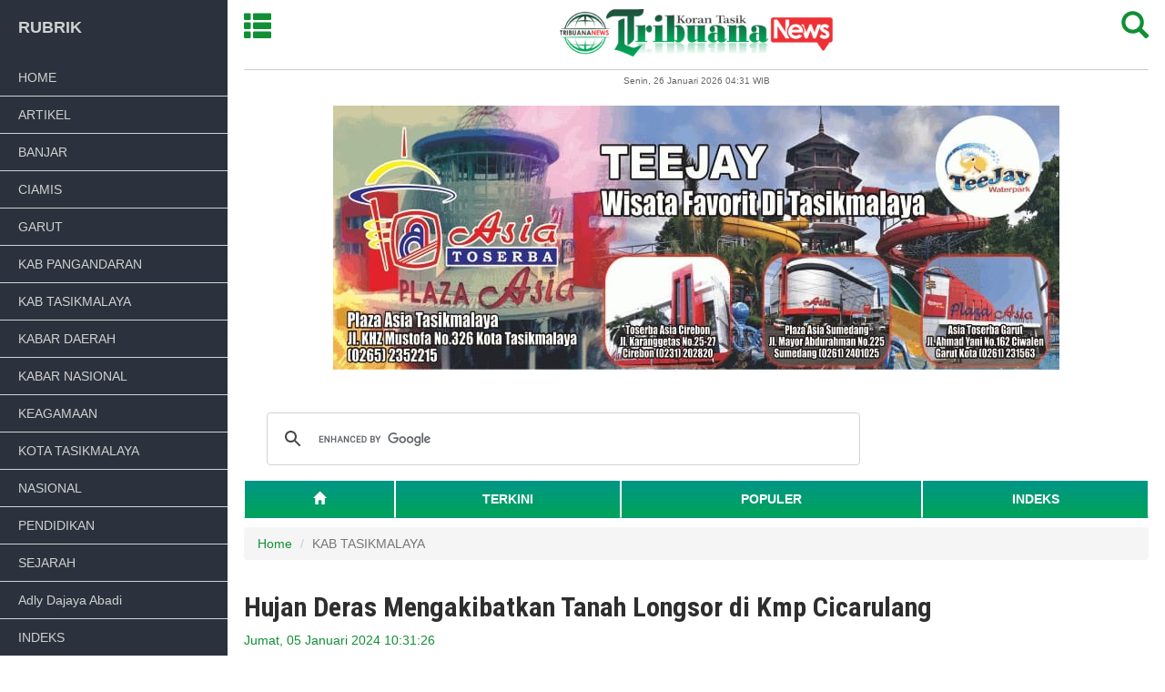

--- FILE ---
content_type: text/html
request_url: https://www.tribuananews.co.id/hujan-deras-mengakibatkan-tanah-longsor-di-kmp-cicarulang-/
body_size: 5942
content:
<!DOCTYPE html>
<html lang="id">


<head><meta http-equiv="Content-Type" content="text/html; charset=utf-8">

    
    <meta http-equiv="X-UA-Compatible" content="IE=edge">
    <meta name="viewport" content="width=device-width, initial-scale=1.0, user-scalable=no" />
    
        <!-- Favicons	-->
    <link rel="apple-touch-icon" href="https://www.tribuananews.co.id/images/favicon.png">
    <link rel="icon" href="https://www.tribuananews.co.id/images/favicon.png">
    <link rel="shortcut icon" href="https://www.tribuananews.co.id/images/favicon.png" type="image/png" />




<!-- Page Title -->
	
	
<title>Hujan Deras Mengakibatkan Tanah Longsor di Kmp Cicarulang | Berita TribuanaNews.co.id</title> 
<meta name="description" content="Tribuana News. nbsp  Singaparna - Tiga kolam warga terendam air luapan sungai Cilutung disebabkan tanah longsor menutupi sungai. nbsp  Peristiwa tersebut terjadi di Kampung Cicarulang Desa Cikunten..." />
<meta name="keywords" content="" />

	<!-- Facebook Metadata /-->
	<meta property="fb:admins" content="" />
	<meta property="fb:app_id" content="" />	
	<meta property="og:image" content="https://www.tribuananews.co.id/uploads/berita/IMG-20240105-WA0004-1203.jpg" />
	<meta property="og:description" content="Tribuana News. nbsp  Singaparna - Tiga kolam warga terendam air luapan sungai Cilutung disebabkan tanah longsor menutupi sungai. nbsp  Peristiwa tersebut terjadi di Kampung Cicarulang Desa Cikunten..."/>
	<meta property="og:title" content="Hujan Deras Mengakibatkan Tanah Longsor di Kmp Cicarulang | Berita TribuanaNews.co.id"/>

	<!-- Google+ Metadata /-->
	<meta itemprop="name" content="Hujan Deras Mengakibatkan Tanah Longsor di Kmp Cicarulang | Berita TribuanaNews.co.id">
	<meta itemprop="description" content="Tribuana News. nbsp  Singaparna - Tiga kolam warga terendam air luapan sungai Cilutung disebabkan tanah longsor menutupi sungai. nbsp  Peristiwa tersebut terjadi di Kampung Cicarulang Desa Cikunten...">
	<meta itemprop="image" content="https://www.tribuananews.co.id/uploads/berita/IMG-20240105-WA0004-1203.jpg">	
	
	

    <link href="https://www.tribuananews.co.id/css/style.css?v=2.1" rel="stylesheet">
	<!-- Bootstrap Core CSS -->
    <link href="https://www.tribuananews.co.id/css/bootstrap.css" rel="stylesheet">

    <!-- simple-sidebar CSS -->
    <link href="https://www.tribuananews.co.id/css/simple-sidebar.css" rel="stylesheet">

	<!-- full-slider CSS -->
    <link href="https://www.tribuananews.co.id/css/full-slider.css" rel="stylesheet">

	<link rel="shortcut icon" type="image/x-icon" href="https://www.tribuananews.co.id/images/favicon.png" >
 


    <!-- HTML5 Shim and Respond.js IE8 support of HTML5 elements and media queries -->
    <!-- WARNING: Respond.js doesn't work if you view the page via file:// -->
    <!--[if lt IE 9]>
        <script src="https://oss.maxcdn.com/libs/html5shiv/3.7.0/html5shiv.js"></script>
        <script src="https://oss.maxcdn.com/libs/respond.js/1.4.2/respond.min.js"></script>
    <![endif]-->

	<style type="text/css">
	
	@font-face {
  font-family: 'Glyphicons Halflings';

  src: url('https://www.tribuananews.co.id/fonts/glyphicons-halflings-regular.eot');
  src: url('https://www.tribuananews.co.id/fonts/glyphicons-halflings-regulard41d.eot?#iefix') format('embedded-opentype'), url('https://www.tribuananews.co.id/fonts/glyphicons-halflings-regular.woff') format('woff'), url('https://www.tribuananews.co.id/fonts/glyphicons-halflings-regular.ttf') format('truetype'), url('https://www.tribuananews.co.id/fonts/glyphicons-halflings-regular.svg#glyphicons_halflingsregular') format('svg');
}
	
	body { background: #ffffff; color:#2e2e2e }
	.menu-utama a.item-nav, .kop-biru {
	background:#009688 linear-gradient(to top, #01a458, #009688);
	border-left:1px solid #fff;
	border-right:1px solid #fff;
	border-bottom:1px solid #009688;
	}
	.menu-utama a.item-nav:hover {
	background:#333;
	border-bottom:1px solid #333;
	color:#fff;
	}	
	#sidebar-wrapper { 
	background:#2b323d;
	}
	.sidebar-nav li a, .sidebar-nav > .sidebar-brand {
	color:#d1d1d1;
	border-bottom:0px;
	}
	.sidebar-nav li	{
	border-bottom:1px solid #d1d1d1;	
	text-indent:0px
	}
	.indent { padding-left:20px; padding-right:20px 
	}
	.logo a span, .repo, a {
    color: #108f34;
	}
	.huruf-merah, .huruf-merah a { color:#ff0000 }
	.pagination > .active > a, .pagination > .active > span, .pagination > .active > a:hover, .pagination > .active > span:hover, .pagination > .active > a:focus, .pagination > .active > span:focus {
	color: #ffffff;
	background: #ae1414;
	border:0px;
	}	
	.hal-index li span.time { width:125px; color: #009d6e;}
	</style>
<script async src="https://pagead2.googlesyndication.com/pagead/js/adsbygoogle.js?client=ca-pub-8946335857869843"
     crossorigin="anonymous"></script>
<script src="https://cdn.onesignal.com/sdks/OneSignalSDK.js" async=""></script>
<script>
  window.OneSignal = window.OneSignal || [];
  OneSignal.push(function() {
    OneSignal.init({
      appId: "339ca4df-82a3-46b4-a4dc-aac24920ec92",
    });
  });
</script>     
</head>

<body>
    
<!--fb- ->
<div id="fb-root"></div>
		<script>(function(d, s, id) {
		  var js, fjs = d.getElementsByTagName(s)[0];
		  if (d.getElementById(id)) return;
		  js = d.createElement(s); js.id = id;
		  js.src = "https://connect.facebook.net/en_US/all.js#xfbml=1";
		  fjs.parentNode.insertBefore(js, fjs);
		}(document, 'script', 'facebook-jssdk'));</script>
<!- -/fb-->


    <div id="wrapper">
        <!-- Sidebar-->
        <div id="sidebar-wrapper">
            <ul class="sidebar-nav">
			<li class="sidebar-brand"><div class="indent">RUBRIK</div></li>
                <li><a rel="nofollow" href="https://www.tribuananews.co.id/"><div class="indent">HOME</div></a></li>
								<li><a rel="nofollow" href="https://www.tribuananews.co.id/rubrik/artikel/"><div class="indent">ARTIKEL</div></a></li>
									<li><a rel="nofollow" href="https://www.tribuananews.co.id/rubrik/banjar/"><div class="indent">BANJAR</div></a></li>
									<li><a rel="nofollow" href="https://www.tribuananews.co.id/rubrik/ciamis/"><div class="indent">CIAMIS</div></a></li>
									<li><a rel="nofollow" href="https://www.tribuananews.co.id/rubrik/garut/"><div class="indent">GARUT</div></a></li>
									<li><a rel="nofollow" href="https://www.tribuananews.co.id/rubrik/kabpangandaran/"><div class="indent">KAB PANGANDARAN</div></a></li>
									<li><a rel="nofollow" href="https://www.tribuananews.co.id/rubrik/kabtasikmalaya/"><div class="indent">KAB TASIKMALAYA</div></a></li>
									<li><a rel="nofollow" href="https://www.tribuananews.co.id/rubrik/kabar-daerah/"><div class="indent">KABAR DAERAH</div></a></li>
									<li><a rel="nofollow" href="https://www.tribuananews.co.id/rubrik/kabar-nasional/"><div class="indent">KABAR NASIONAL</div></a></li>
									<li><a rel="nofollow" href="https://www.tribuananews.co.id/rubrik/keagamaan/"><div class="indent">KEAGAMAAN</div></a></li>
									<li><a rel="nofollow" href="https://www.tribuananews.co.id/rubrik/kotatasikmalaya/"><div class="indent">KOTA TASIKMALAYA</div></a></li>
									<li><a rel="nofollow" href="https://www.tribuananews.co.id/rubrik/nasional/"><div class="indent">NASIONAL</div></a></li>
									<li><a rel="nofollow" href="https://www.tribuananews.co.id/rubrik/pendidikan/"><div class="indent">PENDIDIKAN</div></a></li>
									<li><a rel="nofollow" href="https://www.tribuananews.co.id/rubrik/sejarah/"><div class="indent">SEJARAH</div></a></li>
										
								<li><a rel="nofollow" href="https://www.tribuananews.co.id/adly-dajaya-abadi-id-1595/"><div class="indent">Adly Dajaya Abadi</div></a></li>
						
				 
				<li><a rel="nofollow" href="https://www.tribuananews.co.id/indeks/"><div class="indent">INDEKS</div></a></li>
			</ul>
        </div>
        <!-- /#sidebar-wrapper -->

        <!-- Page Content -->

            <div class="container">

					<!--logo-->
					<div class="row">
						<div class="col-md-12">
							<div class="logo">
								<a href="#menu-toggle" class="menu-nav-left" id="menu-toggle"><span class="glyphicon glyphicon-th-list"></span></a>
								<a href="#" class="menu-nav-right" data-toggle="modal" data-target="#myModal"><span class="glyphicon glyphicon-search"></span></a>
								<a href="https://www.tribuananews.co.id/">
								<img src="https://www.tribuananews.co.id/images/logo-tribuana-putra-tasik-news-bi-4211.png" class="img-responsive">
								</a>
							</div>
							<div class="tgl">Senin, 26 Januari 2026 04:31 WIB</div>
						</div>

					</div>
					<!--/logo-->

					<!--menu-->
					<div class="menu-utama">

<div class="row">
	<div class="col-lg-12 iMobile text-center">
		<a style="" href="" target="_blank">
		<img class="img-responsive" src="https://www.tribuananews.co.id/images/iklan/IMG-20251122-WA0047.jpg"  alt="Asia Plaza Iklan" />
		</a><br/></div>
	</div>
	
						<div class="row">
						    <div class="col-sm-12">
						        <script async src="https://cse.google.com/cse.js?cx=638736a2a30b89d17"></script>
						        <div class="gcse-search"></div>
						    </div>
							<div class="col-xs-12">
								<a class="col-xs-2 item-nav" href="https://www.tribuananews.co.id/"><span class="glyphicon glyphicon-home" aria-hidden="true"></span></a>
								<a class="col-xs-3 item-nav" href="https://www.tribuananews.co.id/terkini/">TERKINI</a>
								<a class="col-xs-4 item-nav" href="https://www.tribuananews.co.id/populer/">POPULER</a>
								<a class="col-xs-3 item-nav" href="https://www.tribuananews.co.id/indeks/">INDEKS</a>
							</div>
						</div>
					</div>
					<!--/logo-->


<!-- START: MAIN CONTENT-->

<ol class="breadcrumb">
  <li><a href="https://www.tribuananews.co.id/">Home</a></li>
  <li class="active">KAB TASIKMALAYA</li>
</ol>

<div class="hal-index">
<div class="row">
	<div class="detail-news">
		<div class="col-xs-12">
			<p class="alis"></p>
			<h1 >Hujan Deras Mengakibatkan Tanah Longsor di Kmp Cicarulang</h1>
						<p class="repo">Jumat, 05 Januari 2024 10:31:26</p>
			<p>Oleh: Redaksi | 716 view</p>
						<div class="content">
						<!--
						<img src="" class="img-responsive" width="100%">
						<div class="fotografer"></div>
						<div class="caption">						</div>
						-->
						
						<div class="content">
						<p><span style="font-family:Times New Roman,Times,serif;"></span><img class="img-responsive" alt="" src="https://www.tribuananews.co.id/uploads/berita/IMG-20240105-WA0004-1203.jpg" style="width: 274px; height: 250px;" />Tribuana News.&nbsp; Singaparna - Tiga kolam warga terendam air luapan sungai Cilutung disebabkan tanah longsor menutupi sungai.&nbsp;</p>

<p>Peristiwa tersebut terjadi di Kampung Cicarulang Desa Cikunten Kecamatan Singaparna Kabupaten Tasikmalaya, Jumat (5/1/2024).</p>

<p>Dian selaku anggota BPD RW. 07 Desa Cikunten mengatakan kepada Tribuana News di lokasi kejadian bahwa tanah longsor terjadi sekitar pukul 03.00 WIB dini hari. Akibat beberapa hari kemarin hujan deras menjadi pemicu terjadinya longsor. Diperkirakan lebar longsor mencapai 30 meter dan panjang 50 meter.&nbsp;</p>

<p><img class="img-responsive" alt="" src="https://www.tribuananews.co.id/uploads/berita/IMG-20240105-WA0003-8523.jpg" style="width: 445px; height: 200px;" />&quot;Kami (pengurus-red) masih menunggu pihak Pemdes dan BPBD untuk bermusyawarah dalam penanggulangan longsor ini, karena ada 3 kolam warga yang mungkin akan dikorbankan. dan jika menggunakan alat berat tidak ada akses masuk kesini,&quot; kata Dian.&nbsp;</p>

<p>&quot;Jika tidak segera ditanggulangi ada dua rumah warga yang akan terendam, karena saluran air sungai terhambat sehingga ketinggian air sungai naik,&quot; imbuhnya.- (Galih W)</p>
						
						</div></div>		</div>

 
 
 
<div class="col-xs-12">

<!--START::SOSIAL MEDIA-->
<div class="mb10 mt10 share" style="margin-bottom:0" >
  <p><b>Bagikan melalui:</b></p>
  <p class="share-buttons">

  <a href="https://www.facebook.com/sharer/sharer.php?u=https://www.tribuananews.co.id/hujan-deras-mengakibatkan-tanah-longsor-di-kmp-cicarulang-/" title="Share on Facebook" target="_blank" class="btn fb btn-primary"><i class="fa fa-facebook"></i> Facebook</a>
  
  <a href="http://twitter.com/share?url=https://www.tribuananews.co.id/hujan-deras-mengakibatkan-tanah-longsor-di-kmp-cicarulang-/" class="btn twitter btn-info" data-count="horizontal" data-via=""><i class="fa fa-twitter"></i> Twitter</a><script type="text/javascript" src="https://platform.twitter.com/widgets.js"></script>

  <a href="whatsapp://send?text=https://www.tribuananews.co.id/hujan-deras-mengakibatkan-tanah-longsor-di-kmp-cicarulang-/" data-action="share/whatsapp/share" class="btn wa btn-success"><i class="fa fa-whatsapp"></i> Whatsapp</a>
  </p>

</div>
<div class="cl2"></div>
<!--END::SOSIAL MEDIA-->
</div>


		<div class="col-xs-12">
		<h4>Komentar Anda</h4>
		<fb:comments href="" data-num-posts="10"></fb:comments>
		</div>
 
		<div class="col-xs-12">
			<div class="kop-biru">BACA JUGA</div>
		</div>

						<div class="col-xs-12 col-md-6">
						<div class="list-kanal">
							<div class="item-lk">
								<div class="img-news"><a href="https://www.tribuananews.co.id/wakil-bupati-tasikmalaya-laksanakan-pembinaan-dan-pengawasan-pegawai-dinas-pertanian-ketahanan-pangan-dan-perikanan/"><img src="https://www.tribuananews.co.id/thumb/100px/uploads/berita/wabup pembinaan pertanian.jpg"></a></div>
								<div class="title-lk"><a href="https://www.tribuananews.co.id/wakil-bupati-tasikmalaya-laksanakan-pembinaan-dan-pengawasan-pegawai-dinas-pertanian-ketahanan-pangan-dan-perikanan/">Wakil Bupati Tasikmalaya Laksanakan Pembinaan dan Pengawasan Pegawai Dinas Pertanian, Ketahanan Pangan dan Perikanan</a></div>
								<div class="kanal-date">Kamis, 22 Januari 2026</div>
							</div>
						</div>
					</div>
						<div class="col-xs-12 col-md-6">
						<div class="list-kanal">
							<div class="item-lk">
								<div class="img-news"><a href="https://www.tribuananews.co.id/sertijab-camat-drsfirmana-lanjutkan-pimpin-manonjaya/"><img src="https://www.tribuananews.co.id/thumb/100px/uploads/berita/sertijab.jpg"></a></div>
								<div class="title-lk"><a href="https://www.tribuananews.co.id/sertijab-camat-drsfirmana-lanjutkan-pimpin-manonjaya/">Sertijab Camat, Drs.Firmana Lanjutkan Pimpin Manonjaya</a></div>
								<div class="kanal-date">Kamis, 22 Januari 2026</div>
							</div>
						</div>
					</div>
						<div class="col-xs-12 col-md-6">
						<div class="list-kanal">
							<div class="item-lk">
								<div class="img-news"><a href="https://www.tribuananews.co.id/bupati-tasikmalaya-sampaikan-sejumlah-usulan-strategis-kepada-wapres-gibran/"><img src="https://www.tribuananews.co.id/thumb/100px/uploads/berita/3 usulan bupati.jpg"></a></div>
								<div class="title-lk"><a href="https://www.tribuananews.co.id/bupati-tasikmalaya-sampaikan-sejumlah-usulan-strategis-kepada-wapres-gibran/">Bupati Tasikmalaya Sampaikan Sejumlah Usulan Strategis Kepada Wapres Gibran</a></div>
								<div class="kanal-date">Selasa, 20 Januari 2026</div>
							</div>
						</div>
					</div>
						<div class="col-xs-12 col-md-6">
						<div class="list-kanal">
							<div class="item-lk">
								<div class="img-news"><a href="https://www.tribuananews.co.id/bupati-dan-wakil-bupati-tasikmalaya-dampingi-wapres-gibran-tinjau-pelatihan-ai-dan-robotika-santri-cipasung/"><img src="https://www.tribuananews.co.id/thumb/100px/uploads/berita/bupati dampingi WAPRES di cipasung.jpg"></a></div>
								<div class="title-lk"><a href="https://www.tribuananews.co.id/bupati-dan-wakil-bupati-tasikmalaya-dampingi-wapres-gibran-tinjau-pelatihan-ai-dan-robotika-santri-cipasung/">Bupati dan Wakil Bupati Tasikmalaya Dampingi Wapres Gibran Tinjau Pelatihan AI dan Robotika Santri Cipasung</a></div>
								<div class="kanal-date">Selasa, 20 Januari 2026</div>
							</div>
						</div>
					</div>
						<div class="col-xs-12 col-md-6">
						<div class="list-kanal">
							<div class="item-lk">
								<div class="img-news"><a href="https://www.tribuananews.co.id/perjalanan-kunjungan-wapres-gibran-di-tasikmalaya-mulai-pasar-cikurubuk-hingga-ponpes-cipasung-singaparna/"><img src="https://www.tribuananews.co.id/thumb/100px/uploads/berita/gibran2_1.jpg"></a></div>
								<div class="title-lk"><a href="https://www.tribuananews.co.id/perjalanan-kunjungan-wapres-gibran-di-tasikmalaya-mulai-pasar-cikurubuk-hingga-ponpes-cipasung-singaparna/">Perjalanan Kunjungan Wapres Gibran di Tasikmalaya Mulai Pasar Cikurubuk Hingga Ponpes Cipasung Singaparna</a></div>
								<div class="kanal-date">Selasa, 20 Januari 2026</div>
							</div>
						</div>
					</div>
	
   					<div class="col-xs-12 col-md-6">
						<div class="list-kanal">
							<div class="item-lk">
								<div class="img-news"><a href="https://www.tribuananews.co.id/pwi-banten-dan-smsi-banten-gelar-rapat-bersama-sukseskan-hpn-2026/"><img src="https://www.tribuananews.co.id/thumb/100px/uploads/berita/smsi online.jpg"></a></div>
								<div class="title-lk"><a href="https://www.tribuananews.co.id/pwi-banten-dan-smsi-banten-gelar-rapat-bersama-sukseskan-hpn-2026/">PWI Banten dan SMSI Banten Gelar Rapat Bersama Sukseskan HPN 2026</a></div>
								<div class="kanal-date">Jumat, 23 Januari 2026</div>
							</div>
						</div>
					</div>
						<div class="col-xs-12 col-md-6">
						<div class="list-kanal">
							<div class="item-lk">
								<div class="img-news"><a href="https://www.tribuananews.co.id/kampung-naga-desa-adat-yang-teguh-menjaga-tradisi-leluhur/"><img src="https://www.tribuananews.co.id/thumb/100px/uploads/berita/kp naga1_1.jpg"></a></div>
								<div class="title-lk"><a href="https://www.tribuananews.co.id/kampung-naga-desa-adat-yang-teguh-menjaga-tradisi-leluhur/">Kampung Naga, Desa Adat yang Teguh Menjaga Tradisi Leluhur</a></div>
								<div class="kanal-date">Jumat, 23 Januari 2026</div>
							</div>
						</div>
					</div>
						<div class="col-xs-12 col-md-6">
						<div class="list-kanal">
							<div class="item-lk">
								<div class="img-news"><a href="https://www.tribuananews.co.id/tok-mk-putuskan-wartawan-tak-bisa-dikenai-sanksi-pidanaperdata-dalam-profesinya/"><img src="https://www.tribuananews.co.id/thumb/100px/uploads/berita/MK.jpg"></a></div>
								<div class="title-lk"><a href="https://www.tribuananews.co.id/tok-mk-putuskan-wartawan-tak-bisa-dikenai-sanksi-pidanaperdata-dalam-profesinya/">Tok! MK Putuskan Wartawan Tak Bisa Dikenai Sanksi Pidana/Perdata Dalam Profesinya!</a></div>
								<div class="kanal-date">Selasa, 20 Januari 2026</div>
							</div>
						</div>
					</div>
						<div class="col-xs-12 col-md-6">
						<div class="list-kanal">
							<div class="item-lk">
								<div class="img-news"><a href="https://www.tribuananews.co.id/refleksi-40-tahun-pagar-nusa-ngaji-ngelmu-dan-ngopi-untuk-perkuat-khidmat-organisasi/"><img src="https://www.tribuananews.co.id/thumb/100px/uploads/berita/IMG-20260102-WA0241(1).jpg"></a></div>
								<div class="title-lk"><a href="https://www.tribuananews.co.id/refleksi-40-tahun-pagar-nusa-ngaji-ngelmu-dan-ngopi-untuk-perkuat-khidmat-organisasi/">Refleksi 40 Tahun Pagar Nusa: Ngaji, Ngelmu, dan Ngopi untuk Perkuat Khidmat Organisasi</a></div>
								<div class="kanal-date">Sabtu, 03 Januari 2026</div>
							</div>
						</div>
					</div>
						<div class="col-xs-12 col-md-6">
						<div class="list-kanal">
							<div class="item-lk">
								<div class="img-news"><a href="https://www.tribuananews.co.id/koreksi-atasan-perlu-diutamakan-demi-tata-kelola-pemerintahan-yang-sehat/"><img src="https://www.tribuananews.co.id/thumb/100px/uploads/berita/Orange Modern Travel Breaking News Facebook Post_20251221_091154_0000.png"></a></div>
								<div class="title-lk"><a href="https://www.tribuananews.co.id/koreksi-atasan-perlu-diutamakan-demi-tata-kelola-pemerintahan-yang-sehat/">Koreksi Atasan Perlu Diutamakan demi Tata Kelola Pemerintahan yang Sehat</a></div>
								<div class="kanal-date">Minggu, 21 Desember 2025</div>
							</div>
						</div>
					</div>
		
<div class="col-xs-12">	
<br/>							 
<p align="right">
<a href="https://www.tribuananews.co.id/rubrik/kabtasikmalaya/" class="btn btn btn-xs" style="background-color:#ae1414; color:#ffffff">Lainnya</a>
</p>	
</div>
								 		</div>
	</div>

<!--::HIT COUNTER-->


<!-- END: MAIN CONTENT -->


					<footer class="row">
						<div class="col-xs-12">

							<ul class="nav">
							<li class=""><a rel="nofollow" href="https://www.tribuananews.co.id/">Home</a></li>
								
					<li><a href="https://www.tribuananews.co.id/sitemap.xml">Feed</a></li>
							<li class=""><a rel="nofollow" href="https://www.tribuananews.co.id/kontak/">Kontak</a></li>
							</ul>


						</div>

						<div class="col-xs-12">
							<div class="copy">&copy; 2019 PT. TRIBUANA PUTRA TASIK</div>
						</div>
					</footer>
            </div>



    </div>
    <!-- /#wrapper -->

	<!-- Modal -->
	<div class="modal fade" id="myModal" tabindex="-1" role="dialog" aria-labelledby="myModalLabel" aria-hidden="true">
	  <div class="modal-dialog">
		<div class="modal-content">
		  <div class="modal-header">
			<button type="button" class="close" data-dismiss="modal" aria-label="Close"><span aria-hidden="true">&times;</span></button>
			<h4 class="modal-title" id="myModalLabel">Cari Berita</h4>
		  </div>
		  <div class="modal-body">
		  <form action="https://www.tribuananews.co.id/" method="GET">
		  <div class="form-group">
		  <input type="hidden" name="filter" value="search">
		  <input class="form-control" type="text" name="q" placeholder="Ketik kata kunci...">
		  </div>
		  <p align="right">
		  <button type="submit" class="btn btn-success"><i class="fa fa-search"></i> Search</button>
		  </p>
		  </form>
		<!-- CSE Google -->	
		  </div>
		</div>
	  </div>
	</div>

    <!-- jQuery -->
    <script src="https://www.tribuananews.co.id/js/jquery.js"></script>

    <!-- Bootstrap Core JavaScript -->
    <script src="https://www.tribuananews.co.id/js/bootstrap.min.js"></script>

    <!-- Menu Toggle Script -->
    <script>
    $("#menu-toggle").click(function(e) {
        e.preventDefault();
        $("#wrapper").toggleClass("toggled");
    });
    </script>

	<script type="text/javascript">
	jQuery(document).ready(function ($) {
	$('#tabs').tab();
	});
	</script>

	<script type="text/javascript">
	jQuery(document).ready(function ($) {
	  $('[data-toggle="tooltip"]').tooltip()
	});
	</script>


<!-- Histats.com  START  (aync)-->
<script type="text/javascript">var _Hasync= _Hasync|| [];
_Hasync.push(['Histats.start', '1,4546138,4,0,0,0,00010000']);
_Hasync.push(['Histats.fasi', '1']);
_Hasync.push(['Histats.track_hits', '']);
(function() {
var hs = document.createElement('script'); hs.type = 'text/javascript'; hs.async = true;
hs.src = ('//s10.histats.com/js15_as.js');
(document.getElementsByTagName('head')[0] || document.getElementsByTagName('body')[0]).appendChild(hs);
})();</script>
<noscript><a href="/" target="_blank"><img  src="//sstatic1.histats.com/0.gif?4546138&101" alt="" border="0"></a></noscript>

</html>

--- FILE ---
content_type: text/html; charset=utf-8
request_url: https://www.google.com/recaptcha/api2/aframe
body_size: 111
content:
<!DOCTYPE HTML><html><head><meta http-equiv="content-type" content="text/html; charset=UTF-8"></head><body><script nonce="wxrjbafhklDagF0gZNncEA">/** Anti-fraud and anti-abuse applications only. See google.com/recaptcha */ try{var clients={'sodar':'https://pagead2.googlesyndication.com/pagead/sodar?'};window.addEventListener("message",function(a){try{if(a.source===window.parent){var b=JSON.parse(a.data);var c=clients[b['id']];if(c){var d=document.createElement('img');d.src=c+b['params']+'&rc='+(localStorage.getItem("rc::a")?sessionStorage.getItem("rc::b"):"");window.document.body.appendChild(d);sessionStorage.setItem("rc::e",parseInt(sessionStorage.getItem("rc::e")||0)+1);localStorage.setItem("rc::h",'1769376717688');}}}catch(b){}});window.parent.postMessage("_grecaptcha_ready", "*");}catch(b){}</script></body></html>

--- FILE ---
content_type: text/css
request_url: https://www.tribuananews.co.id/css/style.css?v=2.1
body_size: 1648
content:
@import url(https://fonts.googleapis.com/css?family=Roboto+Condensed:400,700);
/*warna huruf*/
.huruf-merah, .huruf-merah a {
  color: #ff0000; }

.huruf-biru, .huruf-biru a {
  color: #005188; }

.huruf-hijau, .huruf-hijau a {
  color: #005188; }

.kapital {
  text-transform: uppercase; }

.bold {
  font-weight: bold; }

h1 a, h2 a, h3 a, h4 a, h5 a {
  font-family: 'Roboto Condensed', sans-serif;  }

h1 a {
  font-size: 35px; }
  h1 a:hover {
    text-decoration: underline; }

h2 a {
  font-size: 28px;
  line-height: 28px; }
  h2 a:hover {
    text-decoration: underline; }

h3 a {
  font-size: 18px;
  line-height: 24px; }
  h3 a:hover {
    text-decoration: underline; }

h4 a {
  font-size: 15px; }
  h4 a:hover {
    text-decoration: underline; }

h5 a {
  font-size: 11px; }
  h5 a:hover {
    text-decoration: underline; }

.tgl {
  font-size: 10px;
  margin-top: 5px;
  text-align: center;
  color: #666; }

.logo {
  border-bottom: 1px solid #CCC;
  padding-bottom: 10px;
  padding-top: 10px;  }
  .logo .img-responsive {
    margin: 0 auto;
    width: 70%;
    max-width: 300px; }
  .logo a.menu-nav-left {
    font-size: 30px;
    float: left; }
  .logo a.menu-nav-right {
    font-size: 30px;
    float: right; }
  .logo a span {
    color: #003399; }

.carousel .carousel-indicators {
  display: none; }
.carousel .kanal-date {
  font-size: 11px;
  margin-top: 10px;
  margin-bottom: 0;
  color: #333333; }
.carousel h2 a {
  font-weight: 700;
  color: #000; }

/*menu utama*/
.menu-utama {
  margin: 10px 0; }
  .menu-utama a.item-nav {
    text-align: center;
    color: #FFF;
    font-weight: bold;
    background: #003399;
    padding: 10px;
    border-right: 1px solid #1c4eb4;
    border-bottom: 1px solid #1c4eb4; }
    .menu-utama a.item-nav:last {
      border-right: 0; }
    .menu-utama a.item-nav:hover {
      background: #1c4eb4;
      text-decoration: none; }

/*front-page*/
.kop {
  font-family: 'Oswald', sans-serif;
  padding: 10px;
  background: #ae1414;
  color: #FFF;
  font-size: 20px; }

.kop-merah {
  font-family: 'Oswald', sans-serif;
  padding: 10px;
  background: #ae1414;
  color: #FFF;
  font-size: 20px; }

.kop-biru {
  font-family: 'Oswald', sans-serif;
  padding: 10px;
  background: #103a7f;
  color: #FFF;
  font-size: 20px; }

.mainnews {
  padding: 10px 0;
  margin: 10px 0;
  overflow: hidden; }
  .mainnews img {
    width: 100%; }
  .mainnews h3 a {
    height: 50px;
    display: block;
    overflow: hidden; }
  .mainnews .kanal-rubrik {
    font-size: 11px;
    margin: 0;
    padding: 0; }
  .mainnews .kanal-date {
    font-size: 8px;
    margin: 0;
    padding: 0; }

@media screen and (max-width: 480px) {
  .mainnews h3 a {
    height: 75px;
    display: block;
    overflow: hidden; } }
.list-kanal {
  display: block; }
  .list-kanal .item-lk {
    display: block;
    width: 100%;
    float: left;
    padding: 15px 0;
    border-bottom: 1px solid #CCC; }
    .list-kanal .item-lk .img-news {
      width: 75px;
      height: 75px;
      overflow: hidden;
      float: left;
      margin-right: 10px; }
    .list-kanal .item-lk img {
      width: 75px; }
    .list-kanal .item-lk .kanal-date {
      font-size: 11px;
      color: #333333;
      margin: 0;
      padding-top: 5px; }
    .list-kanal .item-lk .title-lk a {
      font-family: 'Oswald', sans-serif;
      font-size: 17px;
      line-height: 17px;
      margin: 0 !important; }

.detail-news h1 {
  font-family: 'Roboto Condensed', sans-serif;
  margin: 0;
  padding-bottom: 10px;
  font-size: 30px;
  font-weight: bold; }
.detail-news h2 {
  font-family: 'Oswald', sans-serif;
  font-size: 20px; }
.detail-news .alis {
  font-family: 'Oswald', sans-serif;
  font-weight: 16px;
  padding-bottom: 5px; }
.detail-news .kanal-date {
  font-size: 12px;
  padding-top: 0;
  color: #333333;
  margin-bottom: 10px; }
.detail-news .reporter {
  font-size: 12px;
  padding: 5px 0;
  margin-bottom: 15px; }
.detail-news .fotografer {
  text-align: right;
  font-size: 11px;
  font-weight: bold;
  padding: 5px 0; }
.detail-news .caption {
  font-style: oblique;
  padding-bottom: 12px;
  margin-bottom: 10px;
  border-bottom: 1px solid #CCC; }
.detail-news .content {
  padding-bottom: 12px;
  font-size: 17px !important;
  text-align: left !important;}
  .detail-news .content p, .detail-news .content li, .detail-news .content td, .detail-news .content a {
    font-size: 17px !important;
    text-align: left !important;
    vertical-align: top; }
  .detail-news .content a {
    color: #005188; }
.detail-news .list-kanal {
  display: block; }
  .detail-news .list-kanal .item-lk {
    display: block;
    width: 100%;
    float: left;
    padding: 15px 0;
    border-bottom: 1px solid #CCC; }
    .detail-news .list-kanal .item-lk .img-news {
      width: 75px;
      height: 75px;
      overflow: hidden;
      float: left;
      margin-right: 10px; }
    .detail-news .list-kanal .item-lk img {
      width: 75px; }
    .detail-news .list-kanal .item-lk .kanal-date {
      font-size: 11px;
      color: #333333;
      margin: 0;
      padding-top: 5px; }
    .detail-news .list-kanal .item-lk .title-lk a {
      font-family: 'Oswald', sans-serif;
      font-size: 17px;
      line-height: 17px;
      margin: 0 !important; }
.detail-news ul.sc_team {
  list-style: none;
  margin-left: 0;
  padding-left: 0; }
  .detail-news ul.sc_team li {
    padding-bottom: 10px;
    height: 120px; }
    .detail-news ul.sc_team li img {
      max-width: 100px;
      float: left;
      padding-right: 10px; }

.galahot {
  border: 1px solid #CCC;
  padding: 10px;
  margin-bottom: 15px; }
  .galahot img {
    width: 100%; }
  .galahot .kanal-date {
    font-size: 12px;
    color: red;
    padding: 10px 0 0 0; }
  .galahot h3, .galahot h3 a {
    font-family: Arial, sans-serif;
    font-weight: 300;
    font-size: 20px;
    line-height: 24px;
    margin: 0;
    padding: 5px 0; }

.infobdg h4 {
  color: red; }
.infobdg table.jadwal, .infobdg table.cuaca, .infobdg table {
  width: 100%;
  margin-bottom: 15px;
  border-bottom: 1px solid #CCC; }
  .infobdg table.jadwal td, .infobdg table.jadwal th, .infobdg table.cuaca td, .infobdg table.cuaca th, .infobdg table td, .infobdg table th {
    border-left: 1px solid #CCC;
    border-right: 1px solid #CCC;
    border-top: 1px solid #CCC;
    padding: 5px; }
  .infobdg table.jadwal th, .infobdg table.cuaca th, .infobdg table th {
    font-weight: bold; }
  .infobdg table.jadwal th:empty, .infobdg table.jadwal td:empty, .infobdg table.cuaca th:empty, .infobdg table.cuaca td:empty, .infobdg table th:empty, .infobdg table td:empty {
    border: 0; }
.infobdg ul {
  list-style-position: outside;
  list-style-type: none;
  padding-left: 0;
  margin-left: 0; }
  .infobdg ul li {
    border-top: 1px solid #CCC;
    border-left: 1px solid #CCC;
    border-right: 1px solid #CCC;
    border-bottom: 0;
    padding: 10px; }
  .infobdg ul li:last-child {
    border-bottom: 1px solid #CCC; }

.hal-index ul {
  list-style-position: outside;
  list-style-type: none;
  padding-left: 0;
  margin-left: 0; }
.hal-index li {
  padding: 5px 0;
  border-bottom: 1px solid #CCC; }
  .hal-index li.kanal {
    background: #DDD;
    padding: 5px 10px;
    border: 0;
    font-weight: bold; }
  .hal-index li span.time {
    width: 45px;
    display: inline;
    float: left;
    color: red; }
  .hal-index li span.list-index {
    margin-left: 50px;
    display: block; }
  .hal-index li a {
    color: #000; }
.hal-index .frm-index {
  margin-bottom: 10px; }
  .hal-index .frm-index select, .hal-index .frm-index input {
    margin-bottom: 5px; }

footer {
  padding: 10px 0; }
  footer .android-app img {
    margin: 10px auto;
    display: block;
    width: 200px; }
  footer .copy {
    text-align: center;
    font-size: 11px; }
  footer .nav {
    list-style: none;
    margin: 0;
    padding: 0;
    text-align: center;
    background: #CCC; }
    footer .nav li {
      display: inline; }
      footer .nav li a {
        display: inline-block;
        padding: 5px 10px;
        color: #000;
        font-weight: bold; }
	footer .lihdesk {
		list-style: none;
		margin: 0;
		padding: 10px 0;
		text-align: center;
		font-weight: bold;
		font-size: 18px;
		}
.iklanepaper img {
  margin: 0 auto 10px auto;
  display: block;
  max-width: 320px;
  width: 100%; }

ol.breadcrumb {
  margin-bottom: 5px; }


.iMobile  {
	padding: 10px 0;
}
.iMobile  .img-responsive {
	margin: 0 auto;
}

/**SOSIAL**/
.mb10 {
  margin-bottom: 3px; }

.mt10 {
  margin-top: 3px; }

.ml20 {
  margin-left: 20px; }

.fl {
  float: left; }

.fr {
  float: right; }

.cl2 {
  clear: both !important;
  padding: 0;
  margin: 0; }

/*# sourceMappingURL=style.css.map */

.repo {
	color: #4a83b4;
}
p.alis {
  padding-top: 15px;
	font-weight: bold;
	color: #cc3300;
	font-size: 14px;
}
